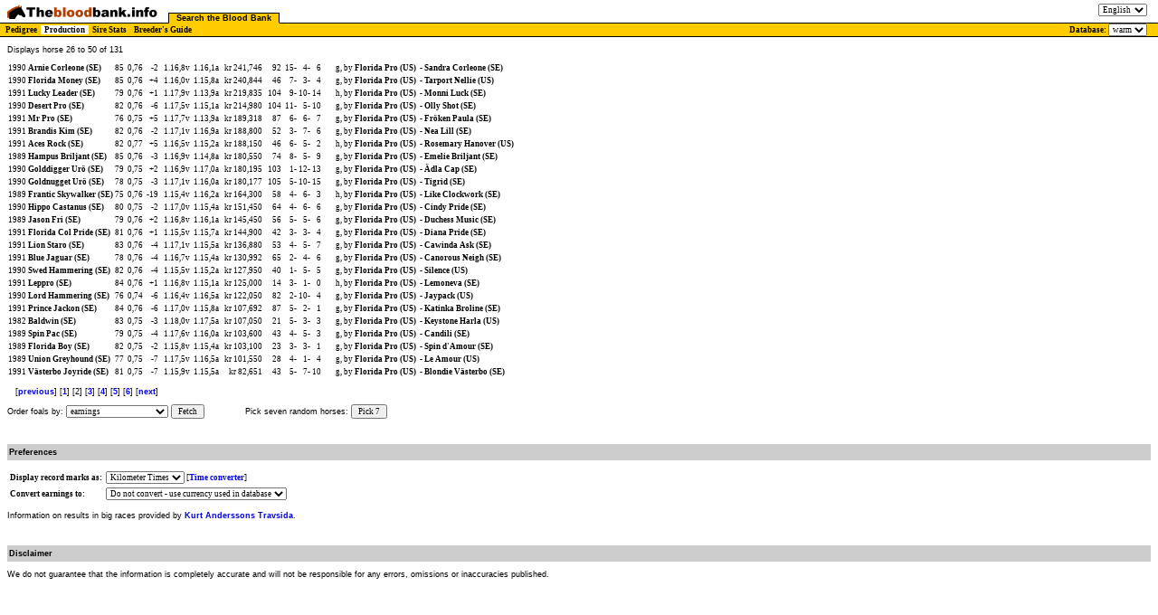

--- FILE ---
content_type: text/html;charset=utf-8
request_url: http://www.blodbanken.nu:8080/servlet/GetBBData?year=maxy2016&orderBy=esek&type=productionrecord&cc=SE&gg=h&f=51961&breed=warm&proNeededForSearch=true&chunk=2
body_size: 4664
content:
<!DOCTYPE HTML PUBLIC "-//W3C//DTD HTML 4.01 Transitional//EN">
<html><head>
<title>The Blood Bank - Foals</title>
<META http-equiv="Content-Type" content="text/html; charset=ISO-8859-1">
<META http-equiv="Content-Script-Type" content="text/javascript; charset=ISO-8859-1">
<link rel="stylesheet" type= "text/css" href = "../assets/bb.css"><script language="JavaScript" type="text/javascript" src ="../assets/script/bb4.js"></script>
</head><body id = "bodyID" style = "background: white" class = "eng:js:km:5" bgcolor="white">
<noscript><p>
Your browser does not support JavaScript <a href="GetBBData?year=maxy2016&amp;orderBy=esek&amp;chunk=2&amp;type=productionrecord&amp;cc=SE&amp;gg=h&amp;f=51961&amp;breed=warm&amp;proNeededForSearch=true&amp;nav=text">Same page with no JavaScript</a></noscript></a></b></div>

<ul class = "tabs">
<li class = "home">
<a href="https://blodbanken.nu/"><img class="logo" src = "../assets/img/Blodbanken_s_eng.png" alt = "Blodbanken"></a>
</li>

		<li class = "activetabhead first">
		<a href="GetBBData?type=pedigree&amp;breed=warm">
		Search the Blood Bank</a>

<li class = "langswitch">
 <form id="langswitchform" action="http://www.blodbanken.nu:8080/servlet/GetBBData" method="get">
 <input type="hidden" name="year" value="maxy2016"><input type="hidden" name="orderBy" value="esek"><input type="hidden" name="type" value="productionrecord"><input type="hidden" name="cc" value="SE"><input type="hidden" name="gg" value="h"><input type="hidden" name="f" value="51961"><input type="hidden" name="proNeededForSearch" value="true"><input type="hidden" name="chunk" value="2">
 <select id="langswitchselect" name = "lang">
     <option value="eng" selected>English</option>
     <option value="fr" >Francais</option>
     <option value="swe" >Svenska</option>
  </select>
</form>
    </li>
</ul>

<table id = "tabs2table" cellspacing = 0 cellpadding = 0><tr><td> 
<ul class = "tabs2">
 
<li class = "tabhead2"><a href="GetBBData?type=pedigree&amp;breed=warm">Pedigree</a><li class = "activetabhead2"><a href="GetBBData?type=productionoverview&amp;breed=warm">Production</a><li class = "tabhead2"><a href="GetBBData?type=stats&amp;breed=warm">Sire Stats</a><li class = "tabhead2"><a href="GetBBData?type=advancedsearchform&amp;breed=warm">Breeder's Guide</a>
</ul>
</td>
<td id = "dbchoice" align = "right">Database: <form id="breedswitchform" action="http://www.blodbanken.nu:8080/servlet/GetBBData" method="get"><input type="hidden" name="type" value="productionrecord"><select id="breedswitchselect" name="breed"><option value="cold">cold</option><option value="warm" selected="selected">warm</option></select></form></td>

</tr></table>
	
<div id = "area">
<p>Displays horse 26 to 50 of  131<p><table id = "indTable" border = "0" cellspacing = "0"><tr style = "background: white"><td nowrap>1990</td><td nowrap><span id = "f:0:0:0:0:0:0:0:0:false:7132:7132:1768377161251" class = "attachContext">Arnie Corleone&nbsp;(SE) </span>
</td><td align="right">85</td><td>&nbsp;0,76&nbsp;</td><td align = "right">-2&nbsp;&nbsp;</td><td nowrap style = "color: black">1.16,8v&nbsp;</td><td nowrap style = "color: black">1.16,1a&nbsp;&nbsp;</td><td nowrap style = "color: black" align = "right">kr&nbsp;241,746&nbsp;&nbsp;</td><td nowrap style = "color: black" align = "right">92&nbsp;</td><td nowrap style = "color: black" align = "right">15-</td><td nowrap style = "color: black" align = "right">4-</td><td nowrap style = "color: black" align = "right">6&nbsp;</td><td>&nbsp;&nbsp;&nbsp;&nbsp;&nbsp;</td><td nowrap>g, by </td><td nowrap><span id = "f:1377:3642:255:704:0:16:13:104:true:51961:51961:1768377161251" class = "attachContext">Florida Pro&nbsp;(US) </span>
</td><td nowrap></td><td nowrap> - </td><td nowrap><span id = "m:11:17:27:11:0:0:0:0:true:146004:146004:1768377161251" class = "attachContext">Sandra Corleone&nbsp;(SE) </span>
</td><td nowrap></td></tr><tr style = "background: white"><td></td><td colspan = "18"><div class = "extraTrotterInfo"> </div></td></tr><tr style = "background: white"><td nowrap>1990</td><td nowrap><span id = "f:0:0:0:0:0:0:0:0:false:51953:51953:1768377161269" class = "attachContext">Florida Money&nbsp;(SE) </span>
</td><td align="right">85</td><td>&nbsp;0,76&nbsp;</td><td align = "right">+4&nbsp;&nbsp;</td><td nowrap style = "color: black">1.16,0v&nbsp;</td><td nowrap style = "color: black">1.15,8a&nbsp;&nbsp;</td><td nowrap style = "color: black" align = "right">kr&nbsp;240,844&nbsp;&nbsp;</td><td nowrap style = "color: black" align = "right">46&nbsp;</td><td nowrap style = "color: black" align = "right">7-</td><td nowrap style = "color: black" align = "right">3-</td><td nowrap style = "color: black" align = "right">4&nbsp;</td><td>&nbsp;&nbsp;&nbsp;&nbsp;&nbsp;</td><td nowrap>g, by </td><td nowrap><span id = "f:1377:3642:255:704:0:16:13:104:true:51961:51961:1768377161269" class = "attachContext">Florida Pro&nbsp;(US) </span>
</td><td nowrap></td><td nowrap> - </td><td nowrap><span id = "m:8:2:0:0:0:0:0:0:true:164067:164067:1768377161269" class = "attachContext">Tarport Nellie&nbsp;(US) </span>
</td><td nowrap></td></tr><tr style = "background: white"><td></td><td colspan = "18"><div class = "extraTrotterInfo"> </div></td></tr><tr style = "background: white"><td nowrap>1991</td><td nowrap><span id = "f:0:0:0:0:0:0:0:0:false:98341:98341:1768377161293" class = "attachContext">Lucky Leader&nbsp;(SE) </span>
</td><td align="right">79</td><td>&nbsp;0,76&nbsp;</td><td align = "right">+1&nbsp;&nbsp;</td><td nowrap style = "color: black">1.17,9v&nbsp;</td><td nowrap style = "color: black">1.13,9a&nbsp;&nbsp;</td><td nowrap style = "color: black" align = "right">kr&nbsp;219,835&nbsp;&nbsp;</td><td nowrap style = "color: black" align = "right">104&nbsp;</td><td nowrap style = "color: black" align = "right">9-</td><td nowrap style = "color: black" align = "right">10-</td><td nowrap style = "color: black" align = "right">14&nbsp;</td><td>&nbsp;&nbsp;&nbsp;&nbsp;&nbsp;</td><td nowrap>h, by </td><td nowrap><span id = "f:1377:3642:255:704:0:16:13:104:true:51961:51961:1768377161293" class = "attachContext">Florida Pro&nbsp;(US) </span>
</td><td nowrap></td><td nowrap> - </td><td nowrap><span id = "m:8:6:2:0:0:0:0:0:true:111855:111855:1768377161293" class = "attachContext">Monni Luck&nbsp;(SE) </span>
</td><td nowrap></td></tr><tr style = "background: white"><td></td><td colspan = "18"><div class = "extraTrotterInfo"> </div></td></tr><tr style = "background: white"><td nowrap>1990</td><td nowrap><span id = "f:0:0:0:0:0:0:0:0:false:35586:35586:1768377161307" class = "attachContext">Desert Pro&nbsp;(SE) </span>
</td><td align="right">82</td><td>&nbsp;0,76&nbsp;</td><td align = "right">-6&nbsp;&nbsp;</td><td nowrap style = "color: black">1.17,5v&nbsp;</td><td nowrap style = "color: black">1.15,1a&nbsp;&nbsp;</td><td nowrap style = "color: black" align = "right">kr&nbsp;214,980&nbsp;&nbsp;</td><td nowrap style = "color: black" align = "right">104&nbsp;</td><td nowrap style = "color: black" align = "right">11-</td><td nowrap style = "color: black" align = "right">5-</td><td nowrap style = "color: black" align = "right">10&nbsp;</td><td>&nbsp;&nbsp;&nbsp;&nbsp;&nbsp;</td><td nowrap>g, by </td><td nowrap><span id = "f:1377:3642:255:704:0:16:13:104:true:51961:51961:1768377161308" class = "attachContext">Florida Pro&nbsp;(US) </span>
</td><td nowrap></td><td nowrap> - </td><td nowrap><span id = "m:13:29:33:9:0:0:0:0:true:123251:123251:1768377161308" class = "attachContext">Olly Shot&nbsp;(SE) </span>
</td><td nowrap></td></tr><tr style = "background: white"><td></td><td colspan = "18"><div class = "extraTrotterInfo"> </div></td></tr><tr style = "background: white"><td nowrap>1991</td><td nowrap><span id = "f:0:0:0:0:0:0:0:0:false:113834:113834:1768377161320" class = "attachContext">Mr Pro&nbsp;(SE) </span>
</td><td align="right">76</td><td>&nbsp;0,75&nbsp;</td><td align = "right">+5&nbsp;&nbsp;</td><td nowrap style = "color: black">1.17,7v&nbsp;</td><td nowrap style = "color: black">1.13,9a&nbsp;&nbsp;</td><td nowrap style = "color: black" align = "right">kr&nbsp;189,318&nbsp;&nbsp;</td><td nowrap style = "color: black" align = "right">87&nbsp;</td><td nowrap style = "color: black" align = "right">6-</td><td nowrap style = "color: black" align = "right">6-</td><td nowrap style = "color: black" align = "right">7&nbsp;</td><td>&nbsp;&nbsp;&nbsp;&nbsp;&nbsp;</td><td nowrap>g, by </td><td nowrap><span id = "f:1377:3642:255:704:0:16:13:104:true:51961:51961:1768377161321" class = "attachContext">Florida Pro&nbsp;(US) </span>
</td><td nowrap></td><td nowrap> - </td><td nowrap><span id = "m:6:4:0:0:0:0:0:0:true:116755:116755:1768377161321" class = "attachContext">Fröken Paula&nbsp;(SE) </span>
</td><td nowrap></td></tr><tr style = "background: white"><td></td><td colspan = "18"><div class = "extraTrotterInfo"> </div></td></tr><tr style = "background: white"><td nowrap>1991</td><td nowrap><span id = "f:0:0:0:0:0:0:0:0:false:19005:19005:1768377161333" class = "attachContext">Brandis Kim&nbsp;(SE) </span>
</td><td align="right">82</td><td>&nbsp;0,76&nbsp;</td><td align = "right">-2&nbsp;&nbsp;</td><td nowrap style = "color: black">1.17,1v&nbsp;</td><td nowrap style = "color: black">1.16,9a&nbsp;&nbsp;</td><td nowrap style = "color: black" align = "right">kr&nbsp;188,800&nbsp;&nbsp;</td><td nowrap style = "color: black" align = "right">52&nbsp;</td><td nowrap style = "color: black" align = "right">3-</td><td nowrap style = "color: black" align = "right">7-</td><td nowrap style = "color: black" align = "right">6&nbsp;</td><td>&nbsp;&nbsp;&nbsp;&nbsp;&nbsp;</td><td nowrap>g, by </td><td nowrap><span id = "f:1377:3642:255:704:0:16:13:104:true:51961:51961:1768377161333" class = "attachContext">Florida Pro&nbsp;(US) </span>
</td><td nowrap></td><td nowrap> - </td><td nowrap><span id = "m:11:18:8:0:0:0:0:0:true:116523:116523:1768377161333" class = "attachContext">Nea Lill&nbsp;(SE) </span>
</td><td nowrap></td></tr><tr style = "background: white"><td></td><td colspan = "18"><div class = "extraTrotterInfo"> </div></td></tr><tr style = "background: white"><td nowrap>1991</td><td nowrap><span id = "f:0:0:0:0:0:0:0:0:false:558:558:1768377161346" class = "attachContext">Aces Rock&nbsp;(SE) </span>
</td><td align="right">82</td><td>&nbsp;0,77&nbsp;</td><td align = "right">+5&nbsp;&nbsp;</td><td nowrap style = "color: black">1.16,5v&nbsp;</td><td nowrap style = "color: black">1.15,2a&nbsp;&nbsp;</td><td nowrap style = "color: black" align = "right">kr&nbsp;188,150&nbsp;&nbsp;</td><td nowrap style = "color: black" align = "right">46&nbsp;</td><td nowrap style = "color: black" align = "right">6-</td><td nowrap style = "color: black" align = "right">5-</td><td nowrap style = "color: black" align = "right">2&nbsp;</td><td>&nbsp;&nbsp;&nbsp;&nbsp;&nbsp;</td><td nowrap>h, by </td><td nowrap><span id = "f:1377:3642:255:704:0:16:13:104:true:51961:51961:1768377161346" class = "attachContext">Florida Pro&nbsp;(US) </span>
</td><td nowrap></td><td nowrap> - </td><td nowrap><span id = "m:15:17:4:0:0:0:0:0:true:143127:143127:1768377161346" class = "attachContext">Rosemary Hanover&nbsp;(US) </span>
</td><td nowrap></td></tr><tr style = "background: white"><td></td><td colspan = "18"><div class = "extraTrotterInfo"> </div></td></tr><tr style = "background: white"><td nowrap>1989</td><td nowrap><span id = "f:0:0:0:0:0:0:0:0:false:65223:65223:1768377161359" class = "attachContext">Hampus Briljant&nbsp;(SE) </span>
</td><td align="right">85</td><td>&nbsp;0,76&nbsp;</td><td align = "right">-3&nbsp;&nbsp;</td><td nowrap style = "color: black">1.16,9v&nbsp;</td><td nowrap style = "color: black">1.14,8a&nbsp;&nbsp;</td><td nowrap style = "color: black" align = "right">kr&nbsp;180,550&nbsp;&nbsp;</td><td nowrap style = "color: black" align = "right">74&nbsp;</td><td nowrap style = "color: black" align = "right">8-</td><td nowrap style = "color: black" align = "right">5-</td><td nowrap style = "color: black" align = "right">9&nbsp;</td><td>&nbsp;&nbsp;&nbsp;&nbsp;&nbsp;</td><td nowrap>g, by </td><td nowrap><span id = "f:1377:3642:255:704:0:16:13:104:true:51961:51961:1768377161360" class = "attachContext">Florida Pro&nbsp;(US) </span>
</td><td nowrap></td><td nowrap> - </td><td nowrap><span id = "m:16:42:25:2:0:0:0:0:true:129333:129333:1768377161360" class = "attachContext">Emelie Briljant&nbsp;(SE) </span>
</td><td nowrap></td></tr><tr style = "background: white"><td></td><td colspan = "18"><div class = "extraTrotterInfo"> </div></td></tr><tr style = "background: white"><td nowrap>1990</td><td nowrap><span id = "f:0:0:0:0:0:0:0:0:false:60266:60266:1768377161373" class = "attachContext">Golddigger Urö&nbsp;(SE) </span>
</td><td align="right">79</td><td>&nbsp;0,75&nbsp;</td><td align = "right">+2&nbsp;&nbsp;</td><td nowrap style = "color: black">1.16,9v&nbsp;</td><td nowrap style = "color: black">1.17,0a&nbsp;&nbsp;</td><td nowrap style = "color: black" align = "right">kr&nbsp;180,195&nbsp;&nbsp;</td><td nowrap style = "color: black" align = "right">103&nbsp;</td><td nowrap style = "color: black" align = "right">1-</td><td nowrap style = "color: black" align = "right">12-</td><td nowrap style = "color: black" align = "right">13&nbsp;</td><td>&nbsp;&nbsp;&nbsp;&nbsp;&nbsp;</td><td nowrap>g, by </td><td nowrap><span id = "f:1377:3642:255:704:0:16:13:104:true:51961:51961:1768377161373" class = "attachContext">Florida Pro&nbsp;(US) </span>
</td><td nowrap></td><td nowrap> - </td><td nowrap><span id = "m:5:4:0:0:0:0:0:0:true:183364:183364:1768377161373" class = "attachContext">Ädla Cap&nbsp;(SE) </span>
</td><td nowrap></td></tr><tr style = "background: white"><td></td><td colspan = "18"><div class = "extraTrotterInfo"> </div></td></tr><tr style = "background: white"><td nowrap>1990</td><td nowrap><span id = "f:0:0:0:0:0:0:0:0:false:60825:60825:1768377161388" class = "attachContext">Goldnugget Urö&nbsp;(SE) </span>
</td><td align="right">78</td><td>&nbsp;0,75&nbsp;</td><td align = "right">-3&nbsp;&nbsp;</td><td nowrap style = "color: black">1.17,1v&nbsp;</td><td nowrap style = "color: black">1.16,0a&nbsp;&nbsp;</td><td nowrap style = "color: black" align = "right">kr&nbsp;180,177&nbsp;&nbsp;</td><td nowrap style = "color: black" align = "right">105&nbsp;</td><td nowrap style = "color: black" align = "right">5-</td><td nowrap style = "color: black" align = "right">10-</td><td nowrap style = "color: black" align = "right">15&nbsp;</td><td>&nbsp;&nbsp;&nbsp;&nbsp;&nbsp;</td><td nowrap>g, by </td><td nowrap><span id = "f:1377:3642:255:704:0:16:13:104:true:51961:51961:1768377161388" class = "attachContext">Florida Pro&nbsp;(US) </span>
</td><td nowrap></td><td nowrap> - </td><td nowrap><span id = "m:5:0:0:0:0:0:0:0:true:166247:166247:1768377161388" class = "attachContext">Tigrid&nbsp;(SE) </span>
</td><td nowrap></td></tr><tr style = "background: white"><td></td><td colspan = "18"><div class = "extraTrotterInfo"> </div></td></tr><tr style = "background: white"><td nowrap>1989</td><td nowrap><span id = "f:0:0:0:0:0:0:0:0:false:53635:53635:1768377161401" class = "attachContext">Frantic Skywalker&nbsp;(SE) </span>
</td><td align="right">75</td><td>&nbsp;0,76&nbsp;</td><td align = "right">-19&nbsp;&nbsp;</td><td nowrap style = "color: black">1.15,4v&nbsp;</td><td nowrap style = "color: black">1.16,2a&nbsp;&nbsp;</td><td nowrap style = "color: black" align = "right">kr&nbsp;164,300&nbsp;&nbsp;</td><td nowrap style = "color: black" align = "right">58&nbsp;</td><td nowrap style = "color: black" align = "right">4-</td><td nowrap style = "color: black" align = "right">6-</td><td nowrap style = "color: black" align = "right">3&nbsp;</td><td>&nbsp;&nbsp;&nbsp;&nbsp;&nbsp;</td><td nowrap>h, by </td><td nowrap><span id = "f:1377:3642:255:704:0:16:13:104:true:51961:51961:1768377161401" class = "attachContext">Florida Pro&nbsp;(US) </span>
</td><td nowrap></td><td nowrap> - </td><td nowrap><span id = "m:8:8:3:0:0:0:0:0:true:92415:92415:1768377161401" class = "attachContext">Like Clockwork&nbsp;(SE) </span>
</td><td nowrap></td></tr><tr style = "background: white"><td></td><td colspan = "18"><div class = "extraTrotterInfo"> </div></td></tr><tr style = "background: white"><td nowrap>1990</td><td nowrap><span id = "f:0:0:0:0:0:0:0:0:false:68852:68852:1768377161413" class = "attachContext">Hippo Castanus&nbsp;(SE) </span>
</td><td align="right">80</td><td>&nbsp;0,75&nbsp;</td><td align = "right">-2&nbsp;&nbsp;</td><td nowrap style = "color: black">1.17,0v&nbsp;</td><td nowrap style = "color: black">1.15,4a&nbsp;&nbsp;</td><td nowrap style = "color: black" align = "right">kr&nbsp;151,450&nbsp;&nbsp;</td><td nowrap style = "color: black" align = "right">64&nbsp;</td><td nowrap style = "color: black" align = "right">4-</td><td nowrap style = "color: black" align = "right">6-</td><td nowrap style = "color: black" align = "right">6&nbsp;</td><td>&nbsp;&nbsp;&nbsp;&nbsp;&nbsp;</td><td nowrap>g, by </td><td nowrap><span id = "f:1377:3642:255:704:0:16:13:104:true:51961:51961:1768377161414" class = "attachContext">Florida Pro&nbsp;(US) </span>
</td><td nowrap></td><td nowrap> - </td><td nowrap><span id = "m:5:0:0:0:0:0:0:0:true:27908:27908:1768377161414" class = "attachContext">Cindy Pride&nbsp;(SE) </span>
</td><td nowrap></td></tr><tr style = "background: white"><td></td><td colspan = "18"><div class = "extraTrotterInfo"> </div></td></tr><tr style = "background: white"><td nowrap>1989</td><td nowrap><span id = "f:0:0:0:0:0:0:0:0:false:76356:76356:1768377161426" class = "attachContext">Jason Fri&nbsp;(SE) </span>
</td><td align="right">79</td><td>&nbsp;0,76&nbsp;</td><td align = "right">+2&nbsp;&nbsp;</td><td nowrap style = "color: black">1.16,8v&nbsp;</td><td nowrap style = "color: black">1.16,1a&nbsp;&nbsp;</td><td nowrap style = "color: black" align = "right">kr&nbsp;145,450&nbsp;&nbsp;</td><td nowrap style = "color: black" align = "right">56&nbsp;</td><td nowrap style = "color: black" align = "right">5-</td><td nowrap style = "color: black" align = "right">5-</td><td nowrap style = "color: black" align = "right">6&nbsp;</td><td>&nbsp;&nbsp;&nbsp;&nbsp;&nbsp;</td><td nowrap>g, by </td><td nowrap><span id = "f:1377:3642:255:704:0:16:13:104:true:51961:51961:1768377161426" class = "attachContext">Florida Pro&nbsp;(US) </span>
</td><td nowrap></td><td nowrap> - </td><td nowrap><span id = "m:8:0:0:0:0:0:0:0:true:39920:39920:1768377161426" class = "attachContext">Duchess Music&nbsp;(SE) </span>
</td><td nowrap></td></tr><tr style = "background: white"><td></td><td colspan = "18"><div class = "extraTrotterInfo"> </div></td></tr><tr style = "background: white"><td nowrap>1991</td><td nowrap><span id = "f:0:0:0:0:0:0:0:0:false:51927:51927:1768377161439" class = "attachContext">Florida Col Pride&nbsp;(SE) </span>
</td><td align="right">81</td><td>&nbsp;0,76&nbsp;</td><td align = "right">+1&nbsp;&nbsp;</td><td nowrap style = "color: black">1.15,5v&nbsp;</td><td nowrap style = "color: black">1.15,7a&nbsp;&nbsp;</td><td nowrap style = "color: black" align = "right">kr&nbsp;144,900&nbsp;&nbsp;</td><td nowrap style = "color: black" align = "right">42&nbsp;</td><td nowrap style = "color: black" align = "right">3-</td><td nowrap style = "color: black" align = "right">3-</td><td nowrap style = "color: black" align = "right">4&nbsp;</td><td>&nbsp;&nbsp;&nbsp;&nbsp;&nbsp;</td><td nowrap>g, by </td><td nowrap><span id = "f:1377:3642:255:704:0:16:13:104:true:51961:51961:1768377161439" class = "attachContext">Florida Pro&nbsp;(US) </span>
</td><td nowrap></td><td nowrap> - </td><td nowrap><span id = "m:9:25:1:0:0:0:0:0:true:36204:36204:1768377161439" class = "attachContext">Diana Pride&nbsp;(SE) </span>
</td><td nowrap></td></tr><tr style = "background: white"><td></td><td colspan = "18"><div class = "extraTrotterInfo"> </div></td></tr><tr style = "background: white"><td nowrap>1991</td><td nowrap><span id = "f:0:0:0:0:0:0:0:0:false:94812:94812:1768377161452" class = "attachContext">Lion Staro&nbsp;(SE) </span>
</td><td align="right">83</td><td>&nbsp;0,76&nbsp;</td><td align = "right">-4&nbsp;&nbsp;</td><td nowrap style = "color: black">1.17,1v&nbsp;</td><td nowrap style = "color: black">1.15,5a&nbsp;&nbsp;</td><td nowrap style = "color: black" align = "right">kr&nbsp;136,880&nbsp;&nbsp;</td><td nowrap style = "color: black" align = "right">53&nbsp;</td><td nowrap style = "color: black" align = "right">4-</td><td nowrap style = "color: black" align = "right">5-</td><td nowrap style = "color: black" align = "right">7&nbsp;</td><td>&nbsp;&nbsp;&nbsp;&nbsp;&nbsp;</td><td nowrap>g, by </td><td nowrap><span id = "f:1377:3642:255:704:0:16:13:104:true:51961:51961:1768377161452" class = "attachContext">Florida Pro&nbsp;(US) </span>
</td><td nowrap></td><td nowrap> - </td><td nowrap><span id = "m:15:21:10:6:0:0:0:0:true:24699:24699:1768377161452" class = "attachContext">Cawinda Ask&nbsp;(SE) </span>
</td><td nowrap></td></tr><tr style = "background: white"><td></td><td colspan = "18"><div class = "extraTrotterInfo"> </div></td></tr><tr style = "background: white"><td nowrap>1991</td><td nowrap><span id = "f:0:0:0:0:0:0:0:0:false:16821:16821:1768377161465" class = "attachContext">Blue Jaguar&nbsp;(SE) </span>
</td><td align="right">78</td><td>&nbsp;0,76&nbsp;</td><td align = "right">-4&nbsp;&nbsp;</td><td nowrap style = "color: black">1.16,7v&nbsp;</td><td nowrap style = "color: black">1.15,4a&nbsp;&nbsp;</td><td nowrap style = "color: black" align = "right">kr&nbsp;130,992&nbsp;&nbsp;</td><td nowrap style = "color: black" align = "right">65&nbsp;</td><td nowrap style = "color: black" align = "right">2-</td><td nowrap style = "color: black" align = "right">4-</td><td nowrap style = "color: black" align = "right">6&nbsp;</td><td>&nbsp;&nbsp;&nbsp;&nbsp;&nbsp;</td><td nowrap>g, by </td><td nowrap><span id = "f:1377:3642:255:704:0:16:13:104:true:51961:51961:1768377161465" class = "attachContext">Florida Pro&nbsp;(US) </span>
</td><td nowrap></td><td nowrap> - </td><td nowrap><span id = "m:16:24:16:4:0:0:0:0:true:22627:22627:1768377161465" class = "attachContext">Canorous Neigh&nbsp;(SE) </span>
</td><td nowrap></td></tr><tr style = "background: white"><td></td><td colspan = "18"><div class = "extraTrotterInfo"> </div></td></tr><tr style = "background: white"><td nowrap>1990</td><td nowrap><span id = "f:0:0:0:0:0:0:0:0:false:162254:162254:1768377161478" class = "attachContext">Swed Hammering&nbsp;(SE) </span>
</td><td align="right">82</td><td>&nbsp;0,76&nbsp;</td><td align = "right">-4&nbsp;&nbsp;</td><td nowrap style = "color: black">1.15,5v&nbsp;</td><td nowrap style = "color: black">1.15,2a&nbsp;&nbsp;</td><td nowrap style = "color: black" align = "right">kr&nbsp;127,950&nbsp;&nbsp;</td><td nowrap style = "color: black" align = "right">40&nbsp;</td><td nowrap style = "color: black" align = "right">1-</td><td nowrap style = "color: black" align = "right">5-</td><td nowrap style = "color: black" align = "right">5&nbsp;</td><td>&nbsp;&nbsp;&nbsp;&nbsp;&nbsp;</td><td nowrap>g, by </td><td nowrap><span id = "f:1377:3642:255:704:0:16:13:104:true:51961:51961:1768377161478" class = "attachContext">Florida Pro&nbsp;(US) </span>
</td><td nowrap></td><td nowrap> - </td><td nowrap><span id = "m:12:58:86:35:0:0:0:0:true:149833:149833:1768377161478" class = "attachContext">Silence&nbsp;(US) </span>
</td><td nowrap></td></tr><tr style = "background: white"><td></td><td colspan = "18"><div class = "extraTrotterInfo"> </div></td></tr><tr style = "background: white"><td nowrap>1991</td><td nowrap><span id = "f:0:0:0:0:0:0:0:0:false:91655:91655:1768377161490" class = "attachContext">Leppro&nbsp;(SE) </span>
</td><td align="right">84</td><td>&nbsp;0,76&nbsp;</td><td align = "right">+1&nbsp;&nbsp;</td><td nowrap style = "color: black">1.16,8v&nbsp;</td><td nowrap style = "color: black">1.15,1a&nbsp;&nbsp;</td><td nowrap style = "color: black" align = "right">kr&nbsp;125,000&nbsp;&nbsp;</td><td nowrap style = "color: black" align = "right">14&nbsp;</td><td nowrap style = "color: black" align = "right">3-</td><td nowrap style = "color: black" align = "right">1-</td><td nowrap style = "color: black" align = "right">0&nbsp;</td><td>&nbsp;&nbsp;&nbsp;&nbsp;&nbsp;</td><td nowrap>h, by </td><td nowrap><span id = "f:1377:3642:255:704:0:16:13:104:true:51961:51961:1768377161490" class = "attachContext">Florida Pro&nbsp;(US) </span>
</td><td nowrap></td><td nowrap> - </td><td nowrap><span id = "m:10:8:1:0:0:0:0:0:true:91131:91131:1768377161490" class = "attachContext">Lemoneva&nbsp;(SE) </span>
</td><td nowrap></td></tr><tr style = "background: white"><td></td><td colspan = "18"><div class = "extraTrotterInfo"> </div></td></tr><tr style = "background: white"><td nowrap>1990</td><td nowrap><span id = "f:0:0:0:0:0:0:0:0:false:96868:96868:1768377161502" class = "attachContext">Lord Hammering&nbsp;(SE) </span>
</td><td align="right">76</td><td>&nbsp;0,74&nbsp;</td><td align = "right">-6&nbsp;&nbsp;</td><td nowrap style = "color: black">1.16,4v&nbsp;</td><td nowrap style = "color: black">1.16,5a&nbsp;&nbsp;</td><td nowrap style = "color: black" align = "right">kr&nbsp;122,050&nbsp;&nbsp;</td><td nowrap style = "color: black" align = "right">82&nbsp;</td><td nowrap style = "color: black" align = "right">2-</td><td nowrap style = "color: black" align = "right">10-</td><td nowrap style = "color: black" align = "right">4&nbsp;</td><td>&nbsp;&nbsp;&nbsp;&nbsp;&nbsp;</td><td nowrap>g, by </td><td nowrap><span id = "f:1377:3642:255:704:0:16:13:104:true:51961:51961:1768377161502" class = "attachContext">Florida Pro&nbsp;(US) </span>
</td><td nowrap></td><td nowrap> - </td><td nowrap><span id = "m:6:0:0:0:0:0:0:0:true:76476:76476:1768377161502" class = "attachContext">Jaypack&nbsp;(US) </span>
</td><td nowrap></td></tr><tr style = "background: white"><td></td><td colspan = "18"><div class = "extraTrotterInfo"> </div></td></tr><tr style = "background: white"><td nowrap>1991</td><td nowrap><span id = "f:0:0:0:0:0:0:0:0:false:132933:132933:1768377161515" class = "attachContext">Prince Jackon&nbsp;(SE) </span>
</td><td align="right">84</td><td>&nbsp;0,76&nbsp;</td><td align = "right">-6&nbsp;&nbsp;</td><td nowrap style = "color: black">1.17,0v&nbsp;</td><td nowrap style = "color: black">1.15,8a&nbsp;&nbsp;</td><td nowrap style = "color: black" align = "right">kr&nbsp;107,692&nbsp;&nbsp;</td><td nowrap style = "color: black" align = "right">87&nbsp;</td><td nowrap style = "color: black" align = "right">5-</td><td nowrap style = "color: black" align = "right">2-</td><td nowrap style = "color: black" align = "right">1&nbsp;</td><td>&nbsp;&nbsp;&nbsp;&nbsp;&nbsp;</td><td nowrap>g, by </td><td nowrap><span id = "f:1377:3642:255:704:0:16:13:104:true:51961:51961:1768377161515" class = "attachContext">Florida Pro&nbsp;(US) </span>
</td><td nowrap></td><td nowrap> - </td><td nowrap><span id = "m:8:13:8:0:0:0:0:0:true:95662:95662:1768377161515" class = "attachContext">Katinka Broline&nbsp;(SE) </span>
</td><td nowrap></td></tr><tr style = "background: white"><td></td><td colspan = "18"><div class = "extraTrotterInfo"> </div></td></tr><tr style = "background: white"><td nowrap>1982</td><td nowrap><span id = "f:0:0:0:0:0:0:0:0:false:9625:9625:1768377161528" class = "attachContext">Baldwin&nbsp;(SE) </span>
</td><td align="right">83</td><td>&nbsp;0,75&nbsp;</td><td align = "right">-3&nbsp;&nbsp;</td><td nowrap style = "color: black">1.18,0v&nbsp;</td><td nowrap style = "color: black">1.17,5a&nbsp;&nbsp;</td><td nowrap style = "color: black" align = "right">kr&nbsp;107,050&nbsp;&nbsp;</td><td nowrap style = "color: black" align = "right">21&nbsp;</td><td nowrap style = "color: black" align = "right">5-</td><td nowrap style = "color: black" align = "right">3-</td><td nowrap style = "color: black" align = "right">3&nbsp;</td><td>&nbsp;&nbsp;&nbsp;&nbsp;&nbsp;</td><td nowrap>g, by </td><td nowrap><span id = "f:1377:3642:255:704:0:16:13:104:true:51961:51961:1768377161528" class = "attachContext">Florida Pro&nbsp;(US) </span>
</td><td nowrap></td><td nowrap> - </td><td nowrap><span id = "m:10:18:20:1:0:0:0:0:true:83161:83161:1768377161528" class = "attachContext">Keystone Harla&nbsp;(US) </span>
</td><td nowrap></td></tr><tr style = "background: white"><td></td><td colspan = "18"><div class = "extraTrotterInfo"> </div></td></tr><tr style = "background: white"><td nowrap>1989</td><td nowrap><span id = "f:0:0:0:0:0:0:0:0:false:157115:157115:1768377161541" class = "attachContext">Spin Pac&nbsp;(SE) </span>
</td><td align="right">79</td><td>&nbsp;0,75&nbsp;</td><td align = "right">-4&nbsp;&nbsp;</td><td nowrap style = "color: black">1.17,6v&nbsp;</td><td nowrap style = "color: black">1.16,0a&nbsp;&nbsp;</td><td nowrap style = "color: black" align = "right">kr&nbsp;103,600&nbsp;&nbsp;</td><td nowrap style = "color: black" align = "right">43&nbsp;</td><td nowrap style = "color: black" align = "right">4-</td><td nowrap style = "color: black" align = "right">5-</td><td nowrap style = "color: black" align = "right">3&nbsp;</td><td>&nbsp;&nbsp;&nbsp;&nbsp;&nbsp;</td><td nowrap>g, by </td><td nowrap><span id = "f:1377:3642:255:704:0:16:13:104:true:51961:51961:1768377161541" class = "attachContext">Florida Pro&nbsp;(US) </span>
</td><td nowrap></td><td nowrap> - </td><td nowrap><span id = "m:7:1:0:0:0:0:0:0:true:22462:22462:1768377161541" class = "attachContext">Candili&nbsp;(SE) </span>
</td><td nowrap></td></tr><tr style = "background: white"><td></td><td colspan = "18"><div class = "extraTrotterInfo"> </div></td></tr><tr style = "background: white"><td nowrap>1989</td><td nowrap><span id = "f:0:0:0:0:0:0:0:0:false:51924:51924:1768377161557" class = "attachContext">Florida Boy&nbsp;(SE) </span>
</td><td align="right">82</td><td>&nbsp;0,75&nbsp;</td><td align = "right">-2&nbsp;&nbsp;</td><td nowrap style = "color: black">1.15,8v&nbsp;</td><td nowrap style = "color: black">1.15,4a&nbsp;&nbsp;</td><td nowrap style = "color: black" align = "right">kr&nbsp;103,100&nbsp;&nbsp;</td><td nowrap style = "color: black" align = "right">23&nbsp;</td><td nowrap style = "color: black" align = "right">3-</td><td nowrap style = "color: black" align = "right">3-</td><td nowrap style = "color: black" align = "right">1&nbsp;</td><td>&nbsp;&nbsp;&nbsp;&nbsp;&nbsp;</td><td nowrap>g, by </td><td nowrap><span id = "f:1377:3642:255:704:0:16:13:104:true:51961:51961:1768377161557" class = "attachContext">Florida Pro&nbsp;(US) </span>
</td><td nowrap></td><td nowrap> - </td><td nowrap><span id = "m:12:15:6:4:0:0:0:0:true:157096:157096:1768377161557" class = "attachContext">Spin d'Amour&nbsp;(SE) </span>
</td><td nowrap></td></tr><tr style = "background: white"><td></td><td colspan = "18"><div class = "extraTrotterInfo"> </div></td></tr><tr style = "background: white"><td nowrap>1989</td><td nowrap><span id = "f:0:0:0:0:0:0:0:0:false:173302:173302:1768377161581" class = "attachContext">Union Greyhound&nbsp;(SE) </span>
</td><td align="right">77</td><td>&nbsp;0,75&nbsp;</td><td align = "right">-7&nbsp;&nbsp;</td><td nowrap style = "color: black">1.17,5v&nbsp;</td><td nowrap style = "color: black">1.16,5a&nbsp;&nbsp;</td><td nowrap style = "color: black" align = "right">kr&nbsp;101,550&nbsp;&nbsp;</td><td nowrap style = "color: black" align = "right">28&nbsp;</td><td nowrap style = "color: black" align = "right">4-</td><td nowrap style = "color: black" align = "right">1-</td><td nowrap style = "color: black" align = "right">4&nbsp;</td><td>&nbsp;&nbsp;&nbsp;&nbsp;&nbsp;</td><td nowrap>g, by </td><td nowrap><span id = "f:1377:3642:255:704:0:16:13:104:true:51961:51961:1768377161581" class = "attachContext">Florida Pro&nbsp;(US) </span>
</td><td nowrap></td><td nowrap> - </td><td nowrap><span id = "m:10:24:31:3:0:0:0:0:true:90537:90537:1768377161581" class = "attachContext">Le Amour&nbsp;(US) </span>
</td><td nowrap></td></tr><tr style = "background: white"><td></td><td colspan = "18"><div class = "extraTrotterInfo"> </div></td></tr><tr style = "background: white"><td nowrap>1991</td><td nowrap><span id = "f:0:0:0:0:0:0:0:0:false:178537:178537:1768377161597" class = "attachContext">Västerbo Joyride&nbsp;(SE) </span>
</td><td align="right">81</td><td>&nbsp;0,75&nbsp;</td><td align = "right">-7&nbsp;&nbsp;</td><td nowrap style = "color: black">1.15,9v&nbsp;</td><td nowrap style = "color: black">1.15,5a&nbsp;&nbsp;</td><td nowrap style = "color: black" align = "right">kr&nbsp;82,651&nbsp;&nbsp;</td><td nowrap style = "color: black" align = "right">43&nbsp;</td><td nowrap style = "color: black" align = "right">5-</td><td nowrap style = "color: black" align = "right">7-</td><td nowrap style = "color: black" align = "right">10&nbsp;</td><td>&nbsp;&nbsp;&nbsp;&nbsp;&nbsp;</td><td nowrap>g, by </td><td nowrap><span id = "f:1377:3642:255:704:0:16:13:104:true:51961:51961:1768377161597" class = "attachContext">Florida Pro&nbsp;(US) </span>
</td><td nowrap></td><td nowrap> - </td><td nowrap><span id = "m:3:0:0:0:0:0:0:0:true:16696:16696:1768377161597" class = "attachContext">Blondie Västerbo&nbsp;(SE) </span>
</td><td nowrap></td></tr><tr style = "background: white"><td></td><td colspan = "18"><div class = "extraTrotterInfo"> </div></td></tr></table><p align = "left">&nbsp;&nbsp;&nbsp;[<span class="link"><a href = "GetBBData?year=maxy2016&amp;orderBy=esek&amp;type=productionrecord&amp;cc=SE&amp;gg=h&amp;f=51961&amp;breed=warm&amp;proNeededForSearch=true&amp;chunk=1">previous</a></span>]&nbsp;[<span class="link"><a href = "GetBBData?year=maxy2016&amp;orderBy=esek&amp;type=productionrecord&amp;cc=SE&amp;gg=h&amp;f=51961&amp;breed=warm&amp;proNeededForSearch=true&amp;chunk=1">1</a></span>]&nbsp;[2]&nbsp;[<span class="link"><a href = "GetBBData?year=maxy2016&amp;orderBy=esek&amp;type=productionrecord&amp;cc=SE&amp;gg=h&amp;f=51961&amp;breed=warm&amp;proNeededForSearch=true&amp;chunk=3">3</a></span>]&nbsp;[<span class="link"><a href = "GetBBData?year=maxy2016&amp;orderBy=esek&amp;type=productionrecord&amp;cc=SE&amp;gg=h&amp;f=51961&amp;breed=warm&amp;proNeededForSearch=true&amp;chunk=4">4</a></span>]&nbsp;[<span class="link"><a href = "GetBBData?year=maxy2016&amp;orderBy=esek&amp;type=productionrecord&amp;cc=SE&amp;gg=h&amp;f=51961&amp;breed=warm&amp;proNeededForSearch=true&amp;chunk=5">5</a></span>]&nbsp;[<span class="link"><a href = "GetBBData?year=maxy2016&amp;orderBy=esek&amp;type=productionrecord&amp;cc=SE&amp;gg=h&amp;f=51961&amp;breed=warm&amp;proNeededForSearch=true&amp;chunk=6">6</a></span>]&nbsp;[<span class="link"><a href = "GetBBData?year=maxy2016&amp;orderBy=esek&amp;type=productionrecord&amp;cc=SE&amp;gg=h&amp;f=51961&amp;breed=warm&amp;proNeededForSearch=true&amp;chunk=3">next</a></span>]&nbsp;<form action="GetBBData" METHOD="get">
<input type="Hidden" name="type" size = "20" value = "productionrecord"><input type="Hidden" name="year" size = "20" value = "maxy2016"><input type="Hidden" name="type" size = "20" value = "productionrecord"><input type="Hidden" name="cc" size = "20" value = "SE"><input type="Hidden" name="gg" size = "20" value = "h"><input type="Hidden" name="f" size = "20" value = "51961"><input type="Hidden" name="breed" size = "20" value = "warm"><input type="Hidden" name="proNeededForSearch" size = "20" value = "true"><p>Order foals by: <select name="orderBy"><option selected value="esek">earnings</option><option value="vtime">Best time, walk-up start</option><option value="atime">Best time, autostart</option><option value="st">Number of starts</option><option value="p1">Number of wins</option><option value="blup">Breed Value (BLUP)</option><option value="dev">Dev</option><option value="name">Name</option><option value="year">Age</option></select>
<button type="Submit" onclick="this.form.pick7.disabled=true"  name="fetch" value = "true">Fetch</button><span class="pick7">Pick seven random horses: </span><button type="Submit" name="pick7" value = "true">Pick 7</button></form>
<p><br><p class = "header">Preferences<p><form action = "GetBBData" method = "get" id = "optionsform"><input type="hidden" name="year" value = "maxy2016"><input type="hidden" name="orderBy" value = "esek"><input type="hidden" name="chunk" value = "2"><input type="hidden" name="type" value = "productionrecord"><input type="hidden" name="cc" value = "SE"><input type="hidden" name="gg" value = "h"><input type="hidden" name="f" value = "51961"><input type="hidden" name="breed" value = "warm"><input type="hidden" name="proNeededForSearch" value = "true"><table><tr><td><b>Display record marks as:</b> </td><td><select name = "timeformat"><option value = "km" selected = "selected">Kilometer Times</option><option value = "mile">Mile Times</option></select> [<a href="../nav3.jsp?curpage=tc">Time converter</a>]</td></tr><tr><td><b>Convert earnings to:</b> </td><td><select name = "showcncy"><option value = "intrinsic">Do not convert - use currency used in database</option><option value = "AUD">AUD</option><option value = "CAD">CAD</option><option value = "DKK">DKK</option><option value = "EUR">EUR</option><option value = "HUF">HUF</option><option value = "NOK">NOK</option><option value = "NZD">NZD</option><option value = "SEK">SEK</option><option value = "USD">USD</option></select></td></tr></table></form><p>Information on results in big races provided by <a target = "_blank" href="http://www.qhurth.com/trav/">Kurt Anderssons Travsida</a>. <p><br><p class = "header">Disclaimer<p>We do not guarantee that the information is completely accurate and will not be responsible for any errors, omissions or inaccuracies published. </p></div></body>
</html>
